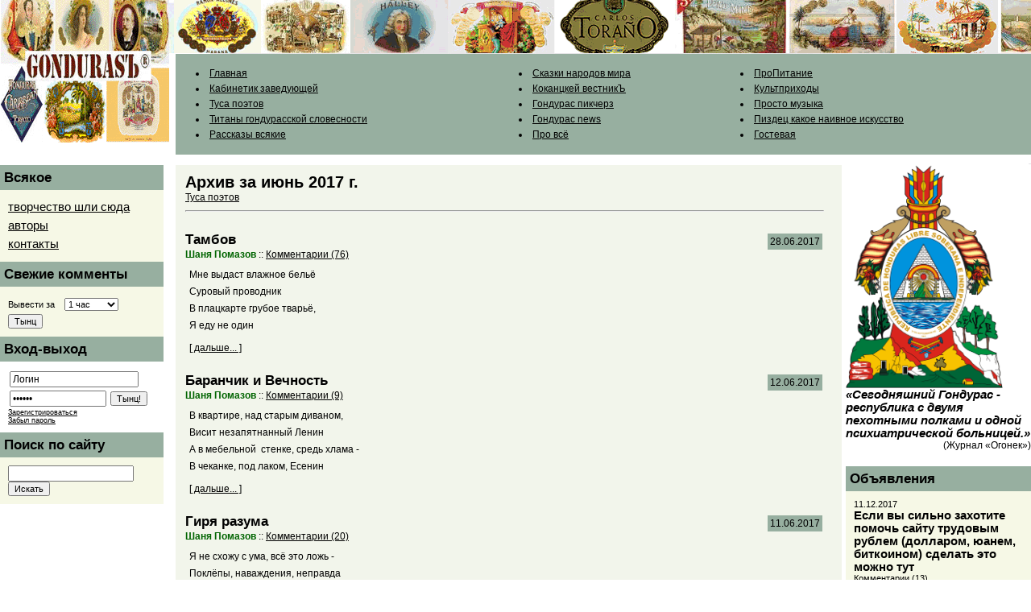

--- FILE ---
content_type: text/html; charset=windows-1251
request_url: https://gonduras.net/index.php?c=poetika&m=2017-06
body_size: 5989
content:

<!DOCTYPE HTML PUBLIC "-//W3C//DTD HTML 4.01 Transitional//EN">
<html><head>

<META http-equiv="Content-Type" content="text/html; charset=windows-1251">
<META http-equiv="Content-Language" content="ru">

<script type='text/javascript' src='/js/jquery-ui/js/jquery-1.4.4.min.js'></script>
<script type='text/javascript' src='/js/jquery-ui/js/jquery-ui-1.8.9.custom.min.js'></script>
<link rel='stylesheet' type='text/css' href='/js/jquery-ui/css/ui-lightness/jquery-ui-1.8.9.custom.css'>

<script type='text/javascript'>
$.datepicker.setDefaults({
   showOn: 'both',
   buttonImageOnly: true,
   buttonImage: '/im/cal.gif',
   buttonText: 'Календарь',
   dateFormat: 'yy-mm-dd',
   dayNamesShort: ['Вс', 'Пн', 'Вт', 'Ср', 'Чт', 'Пт', 'Сб'],
   dayNamesMin: ['Вс', 'Пн', 'Вт', 'Ср', 'Чт', 'Пт', 'Сб'],
   monthNames: ['Январь','Февраль','Март','Апрель','Май','Июнь','Июль','Август','Сентябрь','Октябрь','Ноябрь','Декабрь'],
   monthNamesShort: ['Янв','Фев','Мар','Апр','Май','Июн','Июл','Авг','Сен','Окт','Ноя','Дек'],
   constrainInput: true,
   changeYear: true,
   changeMonth: true,
   firstDay: 1,
   yearRange: 'c-90:c+20'
   });
</script>


<title>Архив :: Туса поэтов :: Республика Гондурас</title>

<style type=text/css>
BODY,P,TD,DIV,SPAN,INPUT,SELECT,TEXTAREA {
	font-family:Verdana,Tahoma,Arial;
	font-weight:normal;
	font-size:9pt;
}
a {
	color:black;
	text-decoration:underlined;
}
a.visited {
	color:#444444;
	text-decoration:none;
}
a:hover {
	color:#444444;
	text-decoration:none;
}
a.visited:hover {
	color:#444444;
	text-decoration:none;
}
td.formtable {
	/* border-bottom: 1px dotted Black; */
}
input.border {
	BORDER-RIGHT: #29166F 1px solid;
	BORDER-TOP: #29166F 1px solid;
	BORDER-LEFT: #29166F 1px solid;
	BORDER-BOTTOM: #29166F 1px solid;
	BACKGROUND-COLOR: #FFFFFF;
	font: 9pt Arial;
}
textarea {
	BORDER-RIGHT: #29166F 1px solid;
	BORDER-TOP: #29166F 1px solid;
	BORDER-LEFT: #29166F 1px solid;
	BORDER-BOTTOM: #29166F 1px solid;
	width: 90%;
	BACKGROUND-COLOR: #FFFFFF;
	font-family: Arial;
}
.button
{
	font-family:Verdana,Tahoma,Arial;
	font-weight:normal;
	font-size:8pt;
}
.colheader {
	text-decoration: none;
	color:black;
	font-size:13pt;
	font-weight:900;
}
.cheader {
	text-decoration: none;
	color:black;
	font-size:15pt;
	font-weight:900;
}
.cheader-s {
	text-decoration: none;
	color:black;
	font-size:13pt;
	font-weight:900;
}
.cheader-ss {
	text-decoration: none;
	color:black;
	font-size:11pt;
	font-weight:bold;
}
td.blockheader {
	background-color:RGB(151,175,160);
}
td.formtable {
}
</style>
</head>
<body style='margin-left:0; margin-top:0; margin-right:0; margin-bottom:0; background-color : white; background-repeat:no-repeat;  background-image:URL("http://www.gonduras.net/images/header1.gif")'>

<table border=0 cellspacing=0 cellpadding=0 style='height:67px;' width=100% height=67>
	<tr style=height:67px;>
		<td  style='height:67px;width:218px;'><img src=images/spacer.gif width=218 height=67></td>
		<td  style='height:67px;width:84px;'>&nbsp;</td>
		<td align=center valign=middle>

		<!-- тут реклама 468х60 -->

          </td>
	</tr>
</table>
<table border=0 cellspacing=0 cellpadding=0 width=100%>
	<tr>
		<td valign=top width=218><img src=images/spacer.gif width=218 height=125></td>
		<td align=left valign=middle style='background-color:RGB(151,175,160);'>
			<table border=0 cellpadding=5 cellspacing=0 align=left width=100%>
			<tr>
				</td><td width=10>&nbsp;</td><td valign=top style='font-size:9pt;line-height:160%;'><li><a href=/>Главная</a><li><a href=/index.php?c=cabzav>Кабинетик заведующей</a><li><a href=/index.php?c=poetika>Туса поэтов</a><li><a href=/index.php?c=favorites>Титаны гондурасской словесности</a><li><a href=/index.php?c=proza>Рассказы всякие</a></td><td width=10>&nbsp;</td><td valign=top style='font-size:9pt;line-height:160%;'><li><a href=/index.php?c=reserve>Сказки народов мира</a><li><a href=/index.php?c=kokand>Коканцкей вестникЪ</a><li><a href=/index.php?c=herenow>Гондурас пикчерз</a><li><a href=/index.php?c=news>Гондурас news</a><li><a href=/index.php?c=provsyo>Про всё</a></td><td width=10>&nbsp;</td><td valign=top style='font-size:9pt;line-height:160%;'><li><a href=/index.php?c=proedu>ПроПитание</a><li><a href=/index.php?c=cultprih>Культприходы</a><li><a href=/index.php?c=notki>Просто музыка</a><li><a href=/index.php?c=critic>Пиздец какое наивное искусство</a><li><a href=/index.php?c=guestbook>Гостевая</a>
			</tr>
			</table>
		</td>
	</tr>
</table>

<table border=0 cellspacing=0 cellpadding=0 width=100%>
<tr><td colspan=3><img src=images/spacer.gif height=13></td></tr>
<tr>


	<!-- левая колонка -->
	<td valign=top width=203 style='font-size:9pt;line-height:160%;'>
		<table border=0 cellspacing=0 cellpadding=0 width=100%>
		<tr>
			<td class=blockheader>
				<table border=0 cellspacing=0 cellpadding=5 width=100%>
					<tr><td>
					<span class=colheader>Всякое</span>
					</td></tr>
				</table>
			</td>
		</tr>
		</table>
		<table border=0 cellspacing=0 cellpadding=10 width=100%>
			<tr><td style='font-size:11pt;line-height:160%; background-color:RGB(246,248,230);'>
<script language=JavaScript>
<!--
function gnk(){var wq6m="@"; wq6m=wq6m+"list."; wq6m="ret"+wq6m; wq6m=wq6m+"ru"; wq6m="onlyma"+wq6m; return wq6m}; function cz(){var g0s=" сюда"; g0s="творчество шли"+g0s; return g0s}; function mv3v7(){return "?Subject=My%20creo!"}; function g2y0w(){status="mailto:"+gnk()+mv3v7()}; function gb37(){status=""}; function t0g8(){this.location="mailto:"+gnk()+mv3v7(); return false}; document.write("<a href='mailto:[antispam_protected]' onMouseOver='g2y0w()' onMouseLeave='gb37()' onClick='return t0g8()'>"+cz()+"</a>");
//--></script>
			<br>
			<a href=/index.php?v=authors>авторы</a><br>
			<a href=#>контакты</a><br>
			</td></tr>
		</table>

		<table border=0 cellspacing=0 cellpadding=0 width=100%>
		<tr>
			<td class=blockheader>
				<table border=0 cellspacing=0 cellpadding=5 width=100%>
					<tr><td>
					<span class=colheader>Свежие комменты</span>
					</td></tr>
				</table>
			</td>
		</tr>
		</table>
		<table border=0 cellspacing=0 cellpadding=10 width=100%>
			<form action=/index.php?v=lastcomms method=post>
			<tr><td style='font-size:11pt;line-height:160%; background-color:RGB(246,248,230);'>
					<input type=hidden name=v value=lastcomms>
					<font style=font-size:8pt;>Вывести за</font>&nbsp;&nbsp;&nbsp;<SELECT NAME=hours style=font-size:8pt;>
					<OPTION VALUE=1>1 час</OPTION>
					<OPTION VALUE=2>2 часа</OPTION>
					<OPTION VALUE=3>3 часа</OPTION>
					<OPTION VALUE=6>6 часов</OPTION>
					<OPTION VALUE=12>12 часов</OPTION>
					<OPTION VALUE=24>24 часа</OPTION>
					</SELECT>
					<br>
					<input style="font-size: 8pt" type=submit value=Тынц>
			</td></tr>
			</form>
		</table>


		

		<table border=0 cellspacing=0 cellpadding=0 width=100%>
		<tr>
			<td class=blockheader>
				<table border=0 cellspacing=0 cellpadding=5 width=100%>
					<tr><td>
					<span class=colheader>Вход-выход</span>
					</td></tr>
				</table>
			</td>
		</tr>
		</table>
		<table border=0 cellspacing=0 cellpadding=10 width=100%>
				<tr><form action=/index.php?v=login&ebu=%2Findex.php%3Fc%3Dpoetika%26m%3D2017-06 method=post><td align=left valign=top class='tmpl'>
				<input name=login type=text style='width:160px;margin:2px;' value='Логин' onclick='this.value=""' onfocus='this.value=""'><br>
				<input name=password type=password style='width:120px;margin:2px;' value='пороль'  onclick='this.value=""' onfocus='this.value=""'>
				<input style=font-size:8pt; type=submit value='Тынц!'><br>
				<span style='font-size:7pt'><a href=/?v=register>Зарегистрироваться</a></span><br>
				<span style='font-size:7pt'><a href=/?v=lostpasswd>Забыл пароль</a></span>
				</td></tr></form>
			</table>

		<table border=0 cellspacing=0 cellpadding=0 width=100%>
		<tr>
			<td class=blockheader>
				<table border=0 cellspacing=0 cellpadding=5 width=100%>
					<tr><td>
					<span class=colheader>Поиск по сайту</span>
					</td></tr>
				</table>
			</td>
		</tr>
		</table>

		<table border=0 cellspacing=0 cellpadding=10 width=100%>
		<form method=get style=margin:0px; action=http://www.google.com/search target=_blank>
		<tr><td style='font-size:11pt;line-height:160%; background-color:RGB(246,248,230);'>
			<input type=hidden name=sitesearch value=www.gonduras.net>
			<input type=text name=q size=20 maxlength=255 value=""> <input style="cursor:hand;font-size:8pt;" type=submit value=Искать>
		</td></tr>
		</form>
		</table>

	</td>


	<td width=15><img src=images/spacer.gif width=5></td>
	<!-- цынтральная калонка -->
	<td valign=top style='background-color:RGB(242,245,235);'>	
		<table border=0 cellspacing=0 cellpadding=5 width=100%>	
		<tr>
			<td width=100% valign=top align=left style='font-size:9pt;line-height:160%;background-color:RGB(242,245,235);'>
						<table border=0 cellpadding=7 cellspacing=0 width=100%><tr><td style='font-size:9pt;line-height:160%;'>

						<span class=cheader>Архив за июнь 2017 г.</span><br><a href=/index.php?c=poetika>Туса поэтов</a><br><hr><br><table align=right border=0 cellpadding=3 cellspacing><tr><td style='background-color:RGB(151,175,160);'>28.06.2017</td></tr></table><span class=cheader-s>Тамбов</span><br><b style=color:darkgreen;>Шаня Помазов</b> :: <a href=/index.php?a=9149#comms>Комментарии (76)</a><table width=100% border=0 cellpadding=5 cellspacing=0><tr><td  style='font-size:9pt;line-height:180%;'>Мне выдаст влажное бельё<br />
Суровый проводник<br />
В плацкарте грубое тварьё,<br />
Я еду не один</td></tr><tr><td><a href=/index.php?a=9149>[ дальше... ]</a></td></tr></table><br /><table align=right border=0 cellpadding=3 cellspacing><tr><td style='background-color:RGB(151,175,160);'>12.06.2017</td></tr></table><span class=cheader-s>Баранчик и Вечность</span><br><b style=color:darkgreen;>Шаня Помазов</b> :: <a href=/index.php?a=9145#comms>Комментарии (9)</a><table width=100% border=0 cellpadding=5 cellspacing=0><tr><td  style='font-size:9pt;line-height:180%;'>В квартире, над старым диваном,<br />
Висит незапятнанный Ленин<br />
А в мебельной&nbsp; стенке, средь хлама -<br />
В чеканке, под лаком, Есенин</td></tr><tr><td><a href=/index.php?a=9145>[ дальше... ]</a></td></tr></table><br /><table align=right border=0 cellpadding=3 cellspacing><tr><td style='background-color:RGB(151,175,160);'>11.06.2017</td></tr></table><span class=cheader-s>Гиря разума</span><br><b style=color:darkgreen;>Шаня Помазов</b> :: <a href=/index.php?a=9144#comms>Комментарии (20)</a><table width=100% border=0 cellpadding=5 cellspacing=0><tr><td  style='font-size:9pt;line-height:180%;'>Я не схожу с ума, всё это ложь - <br />
Поклёпы, наваждения, неправда<br />
Но только лезет, гадко лезет, всё ж<br />
С очков упавших чёрная оправа</td></tr><tr><td><a href=/index.php?a=9144>[ дальше... ]</a></td></tr></table><br /><table align=right border=0 cellpadding=3 cellspacing><tr><td style='background-color:RGB(151,175,160);'>10.06.2017</td></tr></table><span class=cheader-s>Натюрморт</span><br><b style=color:darkgreen;>Шаня Помазов</b> :: <a href=/index.php?a=9143#comms>Комментарии (36)</a><table width=100% border=0 cellpadding=5 cellspacing=0><tr><td  style='font-size:9pt;line-height:180%;'>Весь мир замкнулся в слове &quot;похуй&quot;<br />
Мне похуй стало всё и вся<br />
Любовь мне похуй - охи, вздохи..<br />
Работа похуй, и семья</td></tr><tr><td><a href=/index.php?a=9143>[ дальше... ]</a></td></tr></table><br /><table align=right border=0 cellpadding=3 cellspacing><tr><td style='background-color:RGB(151,175,160);'>08.06.2017</td></tr></table><span class=cheader-s>Напитое</span><br><b style=color:darkgreen;>АзиМуд</b> :: <a href=/index.php?a=9141#comms>Комментарии (24)</a><table width=100% border=0 cellpadding=5 cellspacing=0><tr><td  style='font-size:9pt;line-height:180%;'>Покой ища на дне стакана<br />
&laquo;Вкушая вкусих&raquo; не нашёл, <br />
казалась вот она, нирвана,<br />
а утром вновь нехорошо.</td></tr><tr><td><a href=/index.php?a=9141>[ дальше... ]</a></td></tr></table><br /><table width=100%  border=0 cellspacing=0 cellpadding=15><tr><td valign=top bgcolor=white><span class=cheader>Архив раздела</span><br><hr><font style='font-size:8pt;'>2007 г.: 
 <a href=/index.php?c=poetika&m=2007-01>январь</a>  |  <a href=/index.php?c=poetika&m=2007-02>февраль</a>  |  <a href=/index.php?c=poetika&m=2007-03>март</a>  |  <a href=/index.php?c=poetika&m=2007-04>апрель</a>  |  <a href=/index.php?c=poetika&m=2007-05>май</a>  |  <a href=/index.php?c=poetika&m=2007-06>июнь</a>  |  <a href=/index.php?c=poetika&m=2007-07>июль</a>  |  <a href=/index.php?c=poetika&m=2007-08>август</a>  |  <a href=/index.php?c=poetika&m=2007-09>сентябрь</a>  |  <a href=/index.php?c=poetika&m=2007-10>октябрь</a>  |  <a href=/index.php?c=poetika&m=2007-11>ноябрь</a>  |  <a href=/index.php?c=poetika&m=2007-12>декабрь</a> <br>2008 г.: 
 <a href=/index.php?c=poetika&m=2008-01>январь</a>  |  <a href=/index.php?c=poetika&m=2008-02>февраль</a>  |  <a href=/index.php?c=poetika&m=2008-03>март</a>  |  <a href=/index.php?c=poetika&m=2008-04>апрель</a>  |  <a href=/index.php?c=poetika&m=2008-05>май</a>  |  <a href=/index.php?c=poetika&m=2008-06>июнь</a>  |  <a href=/index.php?c=poetika&m=2008-07>июль</a>  |  <a href=/index.php?c=poetika&m=2008-08>август</a>  |  <a href=/index.php?c=poetika&m=2008-09>сентябрь</a>  |  <a href=/index.php?c=poetika&m=2008-10>октябрь</a>  |  <a href=/index.php?c=poetika&m=2008-11>ноябрь</a>  |  <a href=/index.php?c=poetika&m=2008-12>декабрь</a> <br>2009 г.: 
 <a href=/index.php?c=poetika&m=2009-01>январь</a>  |  <a href=/index.php?c=poetika&m=2009-02>февраль</a>  |  <a href=/index.php?c=poetika&m=2009-03>март</a>  |  <a href=/index.php?c=poetika&m=2009-04>апрель</a>  |  <a href=/index.php?c=poetika&m=2009-05>май</a>  |  <a href=/index.php?c=poetika&m=2009-06>июнь</a>  |  <a href=/index.php?c=poetika&m=2009-07>июль</a>  |  <a href=/index.php?c=poetika&m=2009-08>август</a>  |  <a href=/index.php?c=poetika&m=2009-09>сентябрь</a>  |  <a href=/index.php?c=poetika&m=2009-10>октябрь</a>  |  <a href=/index.php?c=poetika&m=2009-11>ноябрь</a>  |  <a href=/index.php?c=poetika&m=2009-12>декабрь</a> <br>2010 г.: 
 <a href=/index.php?c=poetika&m=2010-01>январь</a>  |  <a href=/index.php?c=poetika&m=2010-02>февраль</a>  |  <a href=/index.php?c=poetika&m=2010-03>март</a>  |  <a href=/index.php?c=poetika&m=2010-04>апрель</a>  |  <a href=/index.php?c=poetika&m=2010-05>май</a>  |  <a href=/index.php?c=poetika&m=2010-06>июнь</a>  |  <a href=/index.php?c=poetika&m=2010-07>июль</a>  |  <a href=/index.php?c=poetika&m=2010-08>август</a>  |  <a href=/index.php?c=poetika&m=2010-09>сентябрь</a>  |  <a href=/index.php?c=poetika&m=2010-10>октябрь</a>  |  <a href=/index.php?c=poetika&m=2010-11>ноябрь</a>  |  <a href=/index.php?c=poetika&m=2010-12>декабрь</a> <br>2011 г.: 
 <a href=/index.php?c=poetika&m=2011-01>январь</a>  |  <a href=/index.php?c=poetika&m=2011-02>февраль</a>  |  <a href=/index.php?c=poetika&m=2011-03>март</a>  |  <a href=/index.php?c=poetika&m=2011-04>апрель</a>  |  <a href=/index.php?c=poetika&m=2011-05>май</a>  |  <a href=/index.php?c=poetika&m=2011-06>июнь</a>  |  <a href=/index.php?c=poetika&m=2011-07>июль</a>  |  <a href=/index.php?c=poetika&m=2011-08>август</a>  |  <a href=/index.php?c=poetika&m=2011-09>сентябрь</a>  |  <a href=/index.php?c=poetika&m=2011-10>октябрь</a>  |  <a href=/index.php?c=poetika&m=2011-11>ноябрь</a>  |  <a href=/index.php?c=poetika&m=2011-12>декабрь</a> <br>2012 г.: 
 <a href=/index.php?c=poetika&m=2012-01>январь</a>  |  <a href=/index.php?c=poetika&m=2012-02>февраль</a>  |  <a href=/index.php?c=poetika&m=2012-03>март</a>  |  <a href=/index.php?c=poetika&m=2012-04>апрель</a>  |  <a href=/index.php?c=poetika&m=2012-05>май</a>  |  <a href=/index.php?c=poetika&m=2012-06>июнь</a>  |  <a href=/index.php?c=poetika&m=2012-07>июль</a>  |  <a href=/index.php?c=poetika&m=2012-08>август</a>  |  <a href=/index.php?c=poetika&m=2012-09>сентябрь</a>  |  <a href=/index.php?c=poetika&m=2012-10>октябрь</a>  |  <a href=/index.php?c=poetika&m=2012-11>ноябрь</a>  |  <a href=/index.php?c=poetika&m=2012-12>декабрь</a> <br>2013 г.: 
 <a href=/index.php?c=poetika&m=2013-01>январь</a>  |  <a href=/index.php?c=poetika&m=2013-02>февраль</a>  |  <a href=/index.php?c=poetika&m=2013-03>март</a>  |  <a href=/index.php?c=poetika&m=2013-04>апрель</a>  |  <a href=/index.php?c=poetika&m=2013-05>май</a>  |  <a href=/index.php?c=poetika&m=2013-06>июнь</a>  |  <a href=/index.php?c=poetika&m=2013-07>июль</a>  |  <a href=/index.php?c=poetika&m=2013-08>август</a>  |  <a href=/index.php?c=poetika&m=2013-09>сентябрь</a>  |  <a href=/index.php?c=poetika&m=2013-10>октябрь</a>  |  <a href=/index.php?c=poetika&m=2013-11>ноябрь</a>  |  <a href=/index.php?c=poetika&m=2013-12>декабрь</a> <br>2014 г.: 
 <a href=/index.php?c=poetika&m=2014-01>январь</a>  |  <a href=/index.php?c=poetika&m=2014-02>февраль</a>  |  <a href=/index.php?c=poetika&m=2014-03>март</a>  |  <a href=/index.php?c=poetika&m=2014-04>апрель</a>  |  <a href=/index.php?c=poetika&m=2014-05>май</a>  |  <a href=/index.php?c=poetika&m=2014-06>июнь</a>  |  <a href=/index.php?c=poetika&m=2014-07>июль</a>  |  <a href=/index.php?c=poetika&m=2014-08>август</a>  |  <a href=/index.php?c=poetika&m=2014-09>сентябрь</a>  |  <a href=/index.php?c=poetika&m=2014-10>октябрь</a>  |  <a href=/index.php?c=poetika&m=2014-11>ноябрь</a>  |  <a href=/index.php?c=poetika&m=2014-12>декабрь</a> <br>2015 г.: 
 <a href=/index.php?c=poetika&m=2015-01>январь</a>  |  <a href=/index.php?c=poetika&m=2015-02>февраль</a>  |  <a href=/index.php?c=poetika&m=2015-03>март</a>  |  <a href=/index.php?c=poetika&m=2015-04>апрель</a>  |  <a href=/index.php?c=poetika&m=2015-05>май</a>  |  <a href=/index.php?c=poetika&m=2015-06>июнь</a>  |  <a href=/index.php?c=poetika&m=2015-07>июль</a>  |  <a href=/index.php?c=poetika&m=2015-08>август</a>  |  <a href=/index.php?c=poetika&m=2015-09>сентябрь</a>  |  <a href=/index.php?c=poetika&m=2015-10>октябрь</a>  |  <a href=/index.php?c=poetika&m=2015-11>ноябрь</a>  |  <a href=/index.php?c=poetika&m=2015-12>декабрь</a> <br>2016 г.: 
 <a href=/index.php?c=poetika&m=2016-01>январь</a>  |  <a href=/index.php?c=poetika&m=2016-02>февраль</a>  |  <a href=/index.php?c=poetika&m=2016-03>март</a>  |  <a href=/index.php?c=poetika&m=2016-04>апрель</a>  |  <a href=/index.php?c=poetika&m=2016-05>май</a>  |  <a href=/index.php?c=poetika&m=2016-06>июнь</a>  |  <a href=/index.php?c=poetika&m=2016-07>июль</a>  |  <a href=/index.php?c=poetika&m=2016-08>август</a>  |  <a href=/index.php?c=poetika&m=2016-09>сентябрь</a>  |  <a href=/index.php?c=poetika&m=2016-10>октябрь</a>  |  ноябрь |  <a href=/index.php?c=poetika&m=2016-12>декабрь</a> <br>2017 г.: 
 январь |  <a href=/index.php?c=poetika&m=2017-02>февраль</a>  |  <a href=/index.php?c=poetika&m=2017-03>март</a>  |  <a href=/index.php?c=poetika&m=2017-04>апрель</a>  |  <a href=/index.php?c=poetika&m=2017-05>май</a>  |  <a href=/index.php?c=poetika&m=2017-06>июнь</a>  |  <a href=/index.php?c=poetika&m=2017-07>июль</a>  |  <a href=/index.php?c=poetika&m=2017-08>август</a>  |  <a href=/index.php?c=poetika&m=2017-09>сентябрь</a>  |  <a href=/index.php?c=poetika&m=2017-10>октябрь</a>  |  ноябрь |  <a href=/index.php?c=poetika&m=2017-12>декабрь</a> <br>2018 г.: 
 <a href=/index.php?c=poetika&m=2018-01>январь</a>  |  <a href=/index.php?c=poetika&m=2018-02>февраль</a>  |  <a href=/index.php?c=poetika&m=2018-03>март</a>  |  <a href=/index.php?c=poetika&m=2018-04>апрель</a>  |  <a href=/index.php?c=poetika&m=2018-05>май</a>  |  <a href=/index.php?c=poetika&m=2018-06>июнь</a>  |  <a href=/index.php?c=poetika&m=2018-07>июль</a>  |  <a href=/index.php?c=poetika&m=2018-08>август</a>  |  <a href=/index.php?c=poetika&m=2018-09>сентябрь</a>  |  <a href=/index.php?c=poetika&m=2018-10>октябрь</a>  |  <a href=/index.php?c=poetika&m=2018-11>ноябрь</a>  |  <a href=/index.php?c=poetika&m=2018-12>декабрь</a> <br>2019 г.: 
 <a href=/index.php?c=poetika&m=2019-01>январь</a>  |  <a href=/index.php?c=poetika&m=2019-02>февраль</a>  |  март |  <a href=/index.php?c=poetika&m=2019-04>апрель</a>  |  <a href=/index.php?c=poetika&m=2019-05>май</a>  |  <a href=/index.php?c=poetika&m=2019-06>июнь</a>  |  <a href=/index.php?c=poetika&m=2019-07>июль</a>  |  <a href=/index.php?c=poetika&m=2019-08>август</a>  |  <a href=/index.php?c=poetika&m=2019-09>сентябрь</a>  |  <a href=/index.php?c=poetika&m=2019-10>октябрь</a>  |  <a href=/index.php?c=poetika&m=2019-11>ноябрь</a>  |  <a href=/index.php?c=poetika&m=2019-12>декабрь</a> <br>2020 г.: 
 <a href=/index.php?c=poetika&m=2020-01>январь</a>  |  <a href=/index.php?c=poetika&m=2020-02>февраль</a>  |  март |  <a href=/index.php?c=poetika&m=2020-04>апрель</a>  |  <a href=/index.php?c=poetika&m=2020-05>май</a>  |  <a href=/index.php?c=poetika&m=2020-06>июнь</a>  |  <a href=/index.php?c=poetika&m=2020-07>июль</a>  |  <a href=/index.php?c=poetika&m=2020-08>август</a>  |  <a href=/index.php?c=poetika&m=2020-09>сентябрь</a>  |  <a href=/index.php?c=poetika&m=2020-10>октябрь</a>  |  <a href=/index.php?c=poetika&m=2020-11>ноябрь</a>  |  <a href=/index.php?c=poetika&m=2020-12>декабрь</a> <br>2021 г.: 
 <a href=/index.php?c=poetika&m=2021-01>январь</a>  |  <a href=/index.php?c=poetika&m=2021-02>февраль</a>  |  <a href=/index.php?c=poetika&m=2021-03>март</a>  |  апрель |  <a href=/index.php?c=poetika&m=2021-05>май</a>  |  <a href=/index.php?c=poetika&m=2021-06>июнь</a>  |  <a href=/index.php?c=poetika&m=2021-07>июль</a>  |  <a href=/index.php?c=poetika&m=2021-08>август</a>  |  <a href=/index.php?c=poetika&m=2021-09>сентябрь</a>  |  <a href=/index.php?c=poetika&m=2021-10>октябрь</a>  |  <a href=/index.php?c=poetika&m=2021-11>ноябрь</a>  |  <a href=/index.php?c=poetika&m=2021-12>декабрь</a> <br>2022 г.: 
 <a href=/index.php?c=poetika&m=2022-01>январь</a>  |  <a href=/index.php?c=poetika&m=2022-02>февраль</a>  |  март |  <a href=/index.php?c=poetika&m=2022-04>апрель</a>  |  май |  июнь |  июль |  <a href=/index.php?c=poetika&m=2022-08>август</a>  |  <a href=/index.php?c=poetika&m=2022-09>сентябрь</a>  |  <a href=/index.php?c=poetika&m=2022-10>октябрь</a>  |  <a href=/index.php?c=poetika&m=2022-11>ноябрь</a>  |  декабрь<br>2023 г.: 
 январь |  <a href=/index.php?c=poetika&m=2023-02>февраль</a>  |  <a href=/index.php?c=poetika&m=2023-03>март</a>  |  <a href=/index.php?c=poetika&m=2023-04>апрель</a>  |  <a href=/index.php?c=poetika&m=2023-05>май</a>  |  июнь |  июль |  август |  сентябрь |  октябрь |  ноябрь |  <a href=/index.php?c=poetika&m=2023-12>декабрь</a> <br>2024 г.: 
 январь |  февраль |  март |  апрель |  май |  июнь |  июль |  август |  сентябрь |  октябрь |  ноябрь |  декабрь<br>2025 г.: 
 январь |  февраль |  март |  апрель |  май |  <a href=/index.php?c=poetika&m=2025-06>июнь</a>  |  июль |  август |  сентябрь |  октябрь |  ноябрь |  декабрь<br>2026 г.: 
 январь<br></font></td></tr></table>


						</td></tr></table>

			<td>
		</tr>
		</table>
	</td>


	<td width=5><img src=images/spacer.gif width=5></td>
	<!-- правая калонка -->
	<td valign=top width=200 style='font-size:9pt;line-height:160%;'>
		<table border=0 cellspacing=0 cellpadding=0 width=100%>
			<tr><td align=left>
			<img src=images/honduras2.gif width=195>
			<span style=font-weight:bold;font-size:11pt;><i>
			«Сегодняшний Гондурас - республика 
			с двумя пехотными полками и одной 
			психиатрической больницей.» </i><br><div align=right>(Журнал «Огонек»)</div></span>
			</td></tr>
		</table>
		
		<br>

		

		<table border=0 cellspacing=0 cellpadding=0 width=100%>
		<tr>
			<td class=blockheader>
				<table border=0 cellspacing=0 cellpadding=5 width=100%>
					<tr><td>
					<span class=colheader>Объявления</span>
					</td></tr>
				</table>
			</td>
		</tr>
		</table>
		<table border=0 cellspacing=0 cellpadding=10 width=100%>
			<tr><td align=left valign=top  style='background-color:RGB(246,248,230);'>
			<span style='font-size:8pt;'>11.12.2017 </span><br> <span class=cheader-ss>Если вы сильно захотите помочь сайту трудовым рублем (долларом, юанем, биткоином) сделать это можно тут</span><br><b style=color:darkgreen;></b> <a style='font-size:8pt;' href=/index.php?a=9228#comms>Комментарии (13)</a><table width=100% border=0 cellpadding=5 cellspacing=0><tr><td style='font-size:11px;'><img src="/data/Image/2018/YA/46804282_2283780778525599_7200178330014842880_n(1).jpg" width="200" height="259" alt="" /><br />
<br />
Картинка для привлечения внимания.<br />
И повышения посещаемости.<br />
Ахаха(с)</td></tr><tr><td><a href=/index.php?a=9228>[ дальше... ]</a></td></tr></table><br /><span style='font-size:8pt;'>07.08.2010 </span><br> <span class=cheader-ss>Вы впервые на сайте гондурас.нет (гондурас.орг)? Здравствуйте!</span><br><b style=color:darkgreen;></b> <a style='font-size:8pt;' href=/index.php?a=6067#comms>Комментарии (785)</a><table width=100% border=0 cellpadding=5 cellspacing=0><tr><td style='font-size:11px;'><p><strong>Этот уютный замысловатый ресурс создан для общения. <br />
Этот уютный замысловатый ресурс не создан для выливания сюда своего ментального дерьма и километровых пэтэушных дикуссий </strong></p>
<p><strong>На сайте можно все. Кроме того, чего нельзя.<br />
</strong></p></td></tr><tr><td><a href=/index.php?a=6067>[ дальше... ]</a></td></tr></table><br />
			</td></tr>
		</table>

		<br>
	

		</td>



</tr>
</table>

<img src=images/spacer.gif height=5>

<table border=0 cellspacing=0 cellpadding=0 width=100% style='height:75px;'>
<tr>
	<td valign=middle width=100% style='font-size:9pt;line-height:160%;background-repeat:repeat-x;  background-image:URL("http://www.gonduras.net/images/botline.gif")'>

			<table border=0 cellspacing=0 cellpadding=0 width=100%>
			<tr>
			<td valign=middlealign=center>

			<!-- тут счетчики -->

&nbsp;&nbsp;&nbsp;

<!--Rating@Mail.ru COUNTEr--><script language="JavaScript" type="text/javascript"><!--
d=document;var a='';a+=';r='+escape(d.referrer)
js=10//--></script><script language="JavaScript1.1" type="text/javascript"><!--
a+=';j='+navigator.javaEnabled()
js=11//--></script><script language="JavaScript1.2" type="text/javascript"><!--
s=screen;a+=';s='+s.width+'*'+s.height
a+=';d='+(s.colorDepth?s.colorDepth:s.pixelDepth)
js=12//--></script><script language="JavaScript1.3" type="text/javascript"><!--
js=13//--></script><script language="JavaScript" type="text/javascript"><!--
d.write('<a href="http://top.mail.ru/jump?from=1186186"'+
' target=_top><img src="http://d9.c1.b2.a1.top.list.ru/counter'+
'?id=1186186;t=54;js='+js+a+';rand='+Math.random()+
'" alt="Рейтинг@Mail.ru"'+' border=0 height=31 width=88/><\/a>')
if(11<js)d.write('<'+'!-- ')//--></script><noscript><a
target=_top href="http://top.mail.ru/jump?from=1186186"><img
src="http://d9.c1.b2.a1.top.list.ru/counter?js=na;id=1186186;t=54"
border=0 height=31 width=88
alt="Рейтинг@Mail.ru"/></a></noscript><script language="JavaScript" type="text/javascript"><!--
if(11<js)d.write('--'+'>')//--></script><!--/COUNTER-->

&nbsp;&nbsp;&nbsp;

<!-- SpyLOG -->
<script src="http://tools.spylog.ru/counter2.2.js" type="text/javascript" id="spylog_code" counter="865899" ></script>
<noscript>
<a href="http://u8658.99.spylog.com/cnt?cid=865899&f=3&p=0" target="_blank">
<img src="http://u8658.99.spylog.com/cnt?cid=865899&p=0" alt='SpyLOG' border='0' width=88 height=31 ></a>
</noscript>
<!--/ SpyLOG -->

			</td>
			<td align=center valign=middle>
			© 2006 онвардс Мать Тереза  олл райтс резервед.
			

			</td>
			</tr>
			</table>
    !
	</td>
</tr>
</table>

</body></html>
